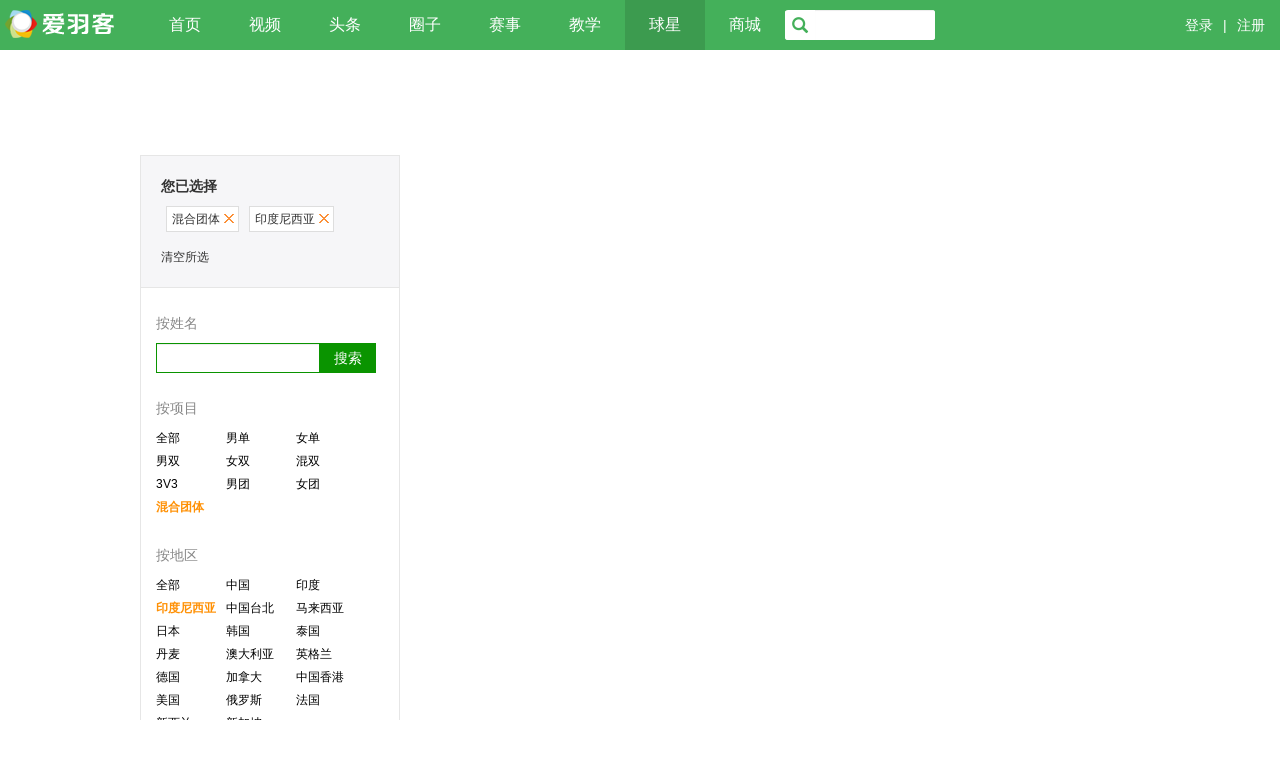

--- FILE ---
content_type: text/html; charset=utf-8
request_url: http://www.aiyuke.com/sport_players/-13-13--1.html
body_size: 7154
content:
<!DOCTYPE html>
<!--[if IE 6]><html class="ie6"><![endif]-->
<!--[if IE 7]><html class="ie7"><![endif]-->
<!--[if IE 8]><html class="ie8"><![endif]-->
<!--[if IE 9]><html class="ie9"><![endif]-->
<!--[if !IE]><!--><html class="notie"><!--<![endif]--><head>
<head>
    <meta http-equiv="Content-Type" content="text/html; charset=utf-8" />
    <title>印度尼西亚羽毛球混合团体球星大全、成绩、照片、相册-爱羽客</title>
    <meta http-equiv="X-UA-Compatible" content="IE=edge,chrome=1" />
<meta name="description" content="印度尼西亚羽毛球混合团体球星大全、成绩、照片、相册-爱羽客羽毛球网">
<meta name="keywords" content="印度尼西亚羽毛球混合团体球星大全、成绩、照片、相册-爱羽客">
<link rel="shortcut icon" href="//imc.aiyuke.com//bztemplate/aiyuke/img/ico32.ico" type="image/x-icon" />
    <meta name="renderer" content="webkit">
    <meta name="viewport" content="width=device-width, initial-scale=1.0, minimum-scale=1.0, maximum-scale=1.0">
    <link rel='stylesheet'  type="text/css" href='//imc.aiyuke.com/bztemplate/aiyuke/css/rel/common.@@01111432.css' />    <script  type="text/javascript" src='//imc.aiyuke.com/bztemplate/aiyuke/js/rel/common.@@01111432.js' ></script>    <script  type="text/javascript" src='//imc.aiyuke.com/bztemplate/js/core/rel/bootstrap.min.@@01111432.js' ></script>    <script  type="text/javascript" src='//imc.aiyuke.com/bztemplate/aiyuke/js/jquery-ui-1.9.2.custom.min.@@01111432.js' ></script>    <link rel='stylesheet'  type="text/css" href='//imc.aiyuke.com/bztemplate/aiyuke/css/rel/index/index.@@01111432.css' />
                            <link rel='stylesheet'  type="text/css" href='//imc.aiyuke.com/bztemplate/aiyuke/css/video/vlist.@@01111432.css' />        

    
    
        <meta name="mobile-agent" content="format=html5;url=http://m.aiyuke.com/sport_player_list.html">
 <script type=text/javascript>
    if(/Android|webOS|iPhone|Windows Phone|iPod|BlackBerry|SymbianOS/i.test(navigator.userAgent)){
            var url=window.location.href , re = ''; 
            if( url.indexOf('www.')>-1){
                re = url.replace(/www\./g,'m.');
                try{
                    window.location.href=re;
                }catch(e){}
            }
    }
    </script>        <script type="text/javascript">
var _SCs=[],_G_user = { uid : "0",username : "Guest"},
G_pst = {
uid : "0" ,
username : "Guest",
passport_host	:	'https://passport.tiyushe.com/',
appid			:	'200',
curUrl			:	'http%3A%2F%2Fwww.aiyuke.com%2Fsport_players%2F-13-13--1.html'
};
</script>
    
    
<style>
    /*2025reset css*/
    .ise_btn{background-image:url(https://imc.aiyuke.com/bztemplate/aiyuke/img/gather.avif?dd)!important;}
    .igamelist li.active h2{background-image:url(https://imc.aiyuke.com/bztemplate/aiyuke/img/gather.avif?dd)!important;}
    .gvlist li .img .desc{
        background-image:url(https://imc.aiyuke.com/bztemplate/aiyuke/img/repeat-x-sf1692088d1.avif?adf.jpg)!important;}

    .copyright .container .partner-icons a{background-image: url("https://imc.aiyuke.com/bztemplate/aiyuke/img/index_footer_logos.avif")!important; }
</style>
</head>
<body>
<div class="header-navbar global_con">
        <div id="header" class="w100">
        <div class="container clearfix">
            <a href="/" class="logo-header" title="爱羽客"></a>
            <div class="menu clearfix">
                <ul class="">
                    <li >
                        <a href="//www.aiyuke.com/">首页</a>
                        <a class="n2" href="//www.aiyuke.com/">首页</a>
                    </li>
                    <li >
                        <a href="//www.aiyuke.com/video_list/0----------.html">视频</a>
                        <a class="n2" href="//www.aiyuke.com/video_list/0----------.html">视频</a>
                    </li>
                    <li  >
                    <a href="//www.aiyuke.com/view/cate/index.htm">头条</a>
                    <a class="n2" href="//www.aiyuke.com/view/cate/index.htm">头条</a>
                    </li>
                    <li>
                        <a href="//quanzi.tiyushe.com/">圈子</a>
                        <a class="n2" href="//quanzi.tiyushe.com/" target="_blank">圈子</a>
                    </li>
                    <li >
                        <a href="//www.aiyuke.com/video_special_list/0-1.html">赛事</a>
                        <a class="n2" href="//www.aiyuke.com/video_special_list/0-1.html">赛事</a>
                    </li>
                    <li >
                        <a href="//www.aiyuke.com/video_special_list/1-1.html">教学</a>
                        <a class="n2" href="//www.aiyuke.com/video_special_list/1-1.html">教学</a>
                    </li>

                    <li class="cur" >
                        <a href="//www.aiyuke.com/sport_players/index.html">球星</a>
                        <a class="n2" href="//www.aiyuke.com/sport_players/index.html">球星</a>
                    </li>
                    <!--<li>
                        <a href="///">直播</a>
                        <a class="n2" href="///" target="_blank">直播</a>
                    </li>-->
                    <li>
                        <a href="http://www.aiyukemall.com">商城</a>
                        <a class="n2" href="http://www.aiyukemall.com" target="_blank">商城</a>
                    </li>
                </ul>
            </div>


                                    <div class="unlogin" style="xxxdisplay:none;">
                <span>
                    <a href="https://passport.tiyushe.com/?useRedirect=1&amp;c=sso&amp;a=reg&amp;appid=200&amp;gourl=http%3A%2F%2Fwww.aiyuke.com%2Fsport_players%2F-13-13--1.html" rel="nofollow" target="_blank">注册</a>
                </span>
                <span>|</span>
                <span>
                    <a href="https://passport.tiyushe.com/?useRedirect=1&amp;c=sso&amp;a=login&amp;appid=200&amp;gourl=http%3A%2F%2Fwww.aiyuke.com%2Fsport_players%2F-13-13--1.html" rel="nofollow" target="_blank">登录</a>
                </span>
            </div>
            
            <form class="searchbar" id="js-searchbar" action="/bztemplate/aiyuke/search.html" method="get">
                <input type="text" name="q" class="text" value="">
                <input type="hidden" name="s" value="2946230440144336907">
                <span class="glyphicon glyphicon-search"></span>
                <input type="submit" class="submit">
            </form>

        </div>
    </div>
    </div>
    <div class="alert alert-danger" style="display:none;" role="alert">尊敬的用户您好，爱羽客将不再兼容IE8及以下的浏览器，请点击此处获取解决办法！</div>
<script type="text/javascript" src="//imc.aiyuke.com/position_jsmerge/1047_1046_1045_1044_1043_1036_1037_1038_1011_1006_1010_1035_1029_1049_1052_1053_1060_1071_1072_1073_1074_1075_1093_1117_1118_1121_20250110122513.html"></script>



    

<script type="text/javascript">

$(function(){
function gosearch(){
var w = $.trim($('#keywords').val());
if ( w == '' ){
return;
}
w = encodeURIComponent(w);
location.href = '/sport_players/'+w+'----.html';
}
$('#keywords').keydown(function(){
if(event.keyCode==13){
gosearch();
return;
}
});
$('.btn_search').click(function(){
gosearch( );
return;
});
});
</script>
<div class="global_con"> 
<div class="container">
    	
        <div class="GGad ad1k90">
        	<script type="text/javascript">echoAdCont(1047);</script>
        </div>
        <div class="mt"></div>
        
        <!--.vlistcont-->
        <div class="vlist_cont clearfix">
        	<div class="vlist_left">
                 <div class="vlist_panel">
                    	
<!--.selector-->
                    <div class="selector">
                        
                                                	<div class="selected_box">
                            	<strong>您已选择</strong>
                                
                                <ul class="clearfix">
                                	                                	                                	<li>
                                    	混合团体                                        <a href="/sport_players/--13--1.html" title="删除"></a>
                                    </li>
                                                                    	                                	<li>
                                    	印度尼西亚                                        <a href="/sport_players/-13---1.html" title="删除"></a>
                                    </li>
                                                                        
                                </ul>
                                <p class="row_clear">
                                    <a href="/sport_players/index----1.html">清空所选</a>
                                    </p>
                            </div>
                                                
                        <!--.se_cont-->
                        <div class="se_cont">
                        	 
                            <!--.se_box--> 
<div class="se_box">
<span>按姓名</span>
                            <ul class="clearfix">
                            	<li class="searchbox">
                                	<div>
                                    	<input type="text" name="keywords" id="keywords" value="" class="in notrans"  /><input type="button" value="搜索" class="sbtn btn_search" />
                                    </div>
                                    
                                </li>	 
                            </ul>
                            </div>
                            <!--/.se_box--> 
                            
                            
                            
                            
                            <!--.se_box--> 
<div class="se_box">
<span>按项目</span>
                            <ul class="clearfix">
                            	<li>
                                	<a  href="/sport_players/--13--1.html" >全部</a>
                                </li>
                            	
 
                                	<li>
                                    	<a title="男单"  href="/sport_players/-1-13--1.html">男单</a>
                                    </li>
                                
 
                                	<li>
                                    	<a title="女单"  href="/sport_players/-2-13--1.html">女单</a>
                                    </li>
                                
 
                                	<li>
                                    	<a title="男双"  href="/sport_players/-3-13--1.html">男双</a>
                                    </li>
                                
 
                                	<li>
                                    	<a title="女双"  href="/sport_players/-4-13--1.html">女双</a>
                                    </li>
                                
 
                                	<li>
                                    	<a title="混双"  href="/sport_players/-5-13--1.html">混双</a>
                                    </li>
                                
 
                                	<li>
                                    	<a title="3V3"  href="/sport_players/-6-13--1.html">3V3</a>
                                    </li>
                                
 
                                	<li>
                                    	<a title="男团"  href="/sport_players/-11-13--1.html">男团</a>
                                    </li>
                                
 
                                	<li>
                                    	<a title="女团"  href="/sport_players/-12-13--1.html">女团</a>
                                    </li>
                                
 
                                	<li>
                                    	<a title="混合团体"  class="active"  href="/sport_players/-13-13--1.html">混合团体</a>
                                    </li>
                                

                            </ul>
                            </div>
                            <!--/.se_box--> 
                            
                            
                            <!--.se_box--> 
<div class="se_box">
<span>按地区</span>
                            <ul class="clearfix">
                            	<li>
                                	<a   href="/sport_players/-13---1.html">全部</a>
                                </li>
                                 
                                	<li>
                                    	<a  href="/sport_players/-13-11--1.html">中国</a>
                                    </li>
                                
 
                                	<li>
                                    	<a  href="/sport_players/-13-22--1.html">印度</a>
                                    </li>
                                
 
                                	<li>
                                    	<a  class="active"  href="/sport_players/-13-13--1.html">印度尼西亚</a>
                                    </li>
                                
 
                                	<li>
                                    	<a  href="/sport_players/-13-18--1.html">中国台北</a>
                                    </li>
                                
 
                                	<li>
                                    	<a  href="/sport_players/-13-10--1.html">马来西亚</a>
                                    </li>
                                
 
                                	<li>
                                    	<a  href="/sport_players/-13-16--1.html">日本</a>
                                    </li>
                                
 
                                	<li>
                                    	<a  href="/sport_players/-13-12--1.html">韩国</a>
                                    </li>
                                
 
                                	<li>
                                    	<a  href="/sport_players/-13-17--1.html">泰国</a>
                                    </li>
                                
 
                                	<li>
                                    	<a  href="/sport_players/-13-15--1.html">丹麦</a>
                                    </li>
                                
 
                                	<li>
                                    	<a  href="/sport_players/-13-30--1.html">澳大利亚</a>
                                    </li>
                                
 
                                	<li>
                                    	<a  href="/sport_players/-13-19--1.html">英格兰</a>
                                    </li>
                                
 
                                	<li>
                                    	<a  href="/sport_players/-13-32--1.html">德国</a>
                                    </li>
                                
 
                                	<li>
                                    	<a  href="/sport_players/-13-29--1.html">加拿大</a>
                                    </li>
                                
 
                                	<li>
                                    	<a  href="/sport_players/-13-14--1.html">中国香港</a>
                                    </li>
                                
 
                                	<li>
                                    	<a  href="/sport_players/-13-23--1.html">美国</a>
                                    </li>
                                
 
                                	<li>
                                    	<a  href="/sport_players/-13-25--1.html">俄罗斯</a>
                                    </li>
                                
 
                                	<li>
                                    	<a  href="/sport_players/-13-20--1.html">法国</a>
                                    </li>
                                
 
                                	<li>
                                    	<a  href="/sport_players/-13-79--1.html">新西兰</a>
                                    </li>
                                
 
                                	<li>
                                    	<a  href="/sport_players/-13-34--1.html">新加坡</a>
                                    </li>
                                

                            </ul>
                            </div>
                            <!--/.se_box--> 
                            
                             
                            
                             
                            
                        </div>
                        <!--/.se_cont-->
                    </div>
                    <!--/.selector-->
                    
                    
                    
                    
                 </div><!--/.vlist_panel-->   
            </div>
            <!--/.span4-->
            <div class="vlist_right">
                    <div class="pages clearfix mb2"><ul></ul></div>
                    <div class="vlist_main">
                        <div class="palist vlist_li_new">
                            <ul class="clearfix" >
                                                        

                            	
                                 
                                
                        </ul> 
                        </div>
                    <div class="pages clearfix"><ul> </ul></div> 
                        
                    </div>
                    <!--/.vlist_main-->
            </div>
            <!--/.span8-->
        </div>
        <!--/.vlistcont-->
    </div>
</div>

<script  type='text/javascript' src='//imc.aiyuke.com/bzdata/globalapi/javascript/jquery.pin.min.@@01111432.js' ></script><script type="text/javascript">
//ISC(['']);
$(function(){
$(".vlist_panel").pin({containerSelector: ".vlist_cont"});
});

</script>

<div class="global_con wrap ">
<div class="container mt2" id="gfooterAd">
        <div class="GGad">
        	<script type='text/javascript'>echoAdCont(1037)</script>
        </div>
    </div>
</div>
<div style=" display: none" id='mmDDtest' >
    <a href='https://www.hongcars.com' target='_blank'>Used cars for sale Hong Kong</a>
    <a href="https://www.hongcars.com/usedcars/for_sale/BMW_Any.html" target="_blank">bmw二手車</a>
    <a href='https://www.onlycars.co.za' target='_blank'>Used cars for sale South Africa</a>
    <a href='https://www.nigeriacarmart.com' target='_blank'>Used cars for sale Nigeria</a>
    <a href='https://soconvert.com/cn/svgtopng'>SVG转PNG</a>
    <a href='https://logodad.com/cn/'>免费SVG LOGO</a>
</div>
<script type="text/javascript">
var popupShorturl = "aiyuke.com";
//异步加载需要的JS
if (IEver()!=false&&IEver()<=6){
_SCs.push("//imc.aiyuke.com/bzdata/globalapi/themes/bootstrap/js/bootstrap-ie.@@01111432.js");
}
_SCs.push("//imc.aiyuke.com/bztemplate/aiyuke/js/appayk.m.@@01111432.js");
// _SCs.push("//imc.aiyuke.com/bztemplate/aiyuke/js/rel/popup-download-2016.@@01111432.js");
if (typeof _SCs != 'undefined'){
ISC(_SCs);
}
echoAdCont(1060);//fu
</script>
<div class="global_con wrap copywr">
<div class="container">
        <div class="row-fluid footerv2016-partner">
            <h4>
                合作伙伴
            </h4>
            <div class="clearfix footerv2016-partner-list">
                <a href="javascript:void(0);" target="_blank"  class="footerv2016-partner-box p-xianfeng" style=""></a>
                <a href="http://bec.aiyuke.com/" target="_blank"  class="footerv2016-partner-box p-badminton-europe" style=""></a>
                <a href="http://www.lining.com//" target="_blank"  class="footerv2016-partner-box p-lining"></a>
                <a href="http://www.victorsport.com.cn/" target="_blank"  class="footerv2016-partner-box p-victor"></a>
                <a href="#" target="_blank"  class="footerv2016-partner-box p-letvclound"></a>
                <a href="http://www.total-lub.com.cn/" target="_blank" class="footerv2016-partner-box p-total last"></a>
                <a href="#" target="_blank"  class="footerv2016-partner-box p-redbull"></a>
                <a href="http://www.bonny.cn/" target="_blank"  class="footerv2016-partner-box p-bonny"></a>
            </div>
        </div>
        <!--./footerv2016-partner-->
        <div class="row-fluid  footerv2016-aboutus">
            <h4>关于我们</h4>
            <div class="clearfix footerv2016-aboutus-list">
                <div class="footerv2016-aboutus-box">
                    <a class="footerv2016-qrcode-app">
                        爱羽客APP
                    </a>
                    <a class="footerv2016-qrcode-weixin">
                        微信公众号
                    </a>
                </div>
                <div class="footerv2016-third-part">
                    <a href="http://www.weibo.com/aiyuke" target="_blank" class="third-part p-weibo">新浪微博</a>
                    <a href="http://shang.qq.com/wpa/qunwpa?idkey=b12d4f6048a7dff500f5c37a369349f5416cf1a1f12c4ce07788c884fc645a46" target="_blank" class="third-part p-qq-group">官方QQ群</a>
                    <a href="#" class="third-part p-tel">028-86031318</a>
                </div>
                <div class="about-text">
                    <h4>
                        <a href="https://passport.tiyushe.com/?rm=About&rc=Company" target="_blank">
                            公司简介 &gt;
                        </a>
                    </h4>
                    <a target="_blank" href="https://passport.tiyushe.com/rt/SSO/About/FeedBack.html">意见反馈 &gt; </a>
                    <a target="_blank" href="https://passport.tiyushe.com/index.php?rm=About&rc=Company">加入我们 &gt; </a>
                    <a target="_blank" href="https://passport.tiyushe.com/index.php?rm=About&rc=Company#biz">商务合作 &gt; </a>
                </div>
            </div>
        </div>
        <!--/.footerv2016-aboutus-->
    	<div class="row-fluid cpcont">
        	<div class="span12">
            	<div class="span3">
                	<strong>
                    	羽毛球赛事
                    </strong>
                    <div class="cptlist">
                    	<ul>
                        	<li><a href="http://www.aiyuke.com/video_special/300.html" target="_blank">奥运会</a></li>
                        	<li><a href="http://www.aiyuke.com/video_special/513.html" target="_blank" >世锦赛</a></li>
                            <li><a href="http://www.aiyuke.com/video_special/206.html" target="_blank" >苏迪曼杯</a></li>
                        	<li><a href="http://www.aiyuke.com/video_special/362.html" target="_blank" >汤姆斯杯</a></li>
                        	<li><a href="http://www.aiyuke.com/video_special/155.html" target="_blank" >尤伯杯</a></li>
                            <li><a href="http://www.aiyuke.com/video_special/263.html" target="_blank" >全英赛</a></li>
                        	<li><a href="http://www.aiyuke.com/video_special/238.html" target="_blank" >中国赛</a></li>
                        	<li><a href="http://www.aiyuke.com/video_special/230.html" target="_blank" >韩国赛</a></li>
                        	<li><a href="http://www.aiyuke.com/video_special/210.html" target="_blank" >印尼赛</a></li>
                        	<li><a href="http://www.aiyuke.com/video_special/234.html" target="_blank" >丹麦赛</a></li>
                        	<li><a href="http://www.aiyuke.com/video_special/277.html" target="_blank" >马来赛</a></li>
                            <li><a href="http://www.aiyuke.com/video_special/272.html" target="_blank" >印度赛</a></li>
                        	<li><a href="http://www.aiyuke.com/video_special/279.html" target="_blank" >新加坡赛</a></li>
                            <li><a href="http://www.aiyuke.com/video_special/280.html" target="_blank" >大师赛</a></li>
                        	<li><a href="http://www.aiyuke.com/video_special/224.html" target="_blank" >日本赛</a></li>
                             <li><a href="http://www.aiyuke.com/video_special/262.html" target="_blank" >德国赛</a></li>
                        	<li><a href="http://www.aiyuke.com/video_special/240.html" target="_blank" >香港赛</a></li>
                            <li><a href="http://www.aiyuke.com/video_special/209.html" target="_blank" >澳洲赛</a></li>
                        </ul>
                    </div>
                </div>
            	<div class="span3">
                	<strong>羽毛球明星</strong>
                    <div class="cptlist ">
                    	<ul class="star">
                        	<li>
                            	<span>男单:</span>
                                	<a href="http://www.aiyuke.com/sport_player/10002-LIN_Dan.html" target="_blank">林丹</a>
                                <a href="http://www.aiyuke.com/sport_player/10001-Lee_Chongwei.html" target="_blank">李宗伟</a>
                                <a href="http://www.aiyuke.com/sport_player/10007-CHEN_Long.html" target="_blank">谌龙</a>
                                    <a href="http://www.aiyuke.com/sport_player/10213-Viktor_Axelsen.html" target="_blank">安赛龙</a>

                            </li>
                        	<li>
                            	<span>女单:</span>
                                	<a href="http://www.aiyuke.com/sport_player/10021-Li_Xuerui.html" target="_blank">李雪芮</a>
                                	<a href="http://www.aiyuke.com/sport_player/10323-Carolina_Marin.html" target="_blank">马琳</a>
                                <a href="http://www.aiyuke.com/sport_player/10097-Ratchanok_Inthanon.html" target="_blank">因达农</a>
                                	<a href="http://www.aiyuke.com/sport_player/10264-PUSARLA_Venkata_Sindhu.html" target="_blank">辛德胡</a>
                            </li>
                        	<li>
                            	<span>男双:</span>
                                	<a href="http://www.aiyuke.com/sport_player/10050-Lee_Yong_Dae.html" target="_blank">李龙大</a>
                                    <a href="http://www.aiyuke.com/sport_player/10076-Wee_Kiong_TAN.html" target="_blank">陈蔚强</a>
                                	<a href="http://www.aiyuke.com/sport_player/10035-Zhang_Nan.html" target="_blank">张楠</a>
                                    <a href="http://www.aiyuke.com/sport_player/10011-FU_Haifeng.html" target="_blank">傅海峰</a>
                            </li>
                            <li>
                            	<span>女双:</span>
                                	<a href="http://www.aiyuke.com/sport_player/10843-Jia_Yifan.html" target="_blank">贾一凡</a>
                                	<a href="http://www.aiyuke.com/sport_player/10925-Tang_YuanTing.html" target="_blank">唐渊渟</a>
                                    <a href="http://www.aiyuke.com/sport_player/10160-Ayaka_TAKAHASHI.html" target="_blank">高桥礼华</a>
                                    <a href="http://www.aiyuke.com/sport_player/10036-Zhao_Yunlei.html" target="_blank">赵芸蕾</a>
                            </li>
                            <li>
                            	<span>混双:</span>
                                	<a href="http://www.aiyuke.com/sport_player/10126-Natsir_Liliyana.html" target="_blank">纳西尔</a>
                                	<a href="http://www.aiyuke.com/sport_player/10047-Ko_Sung_Hyun.html" target="_blank">高成炫</a>
                                	<a href="http://www.aiyuke.com/sport_player/10043-Kim_Ha_Na.html" target="_blank">金荷娜</a>
                                    <a href="http://www.aiyuke.com/sport_player/10842-Zheng_Siwei.html" target="_blank">郑思维</a>
                            </li>
                        </ul>
                    </div>
                </div>
            	<div class="span3">
                	<strong>教学视频和自制视频</strong>
                    <div class="cptlist clearfix">
                    	<ul class="star">
                            <li>
                                <a href="https://www.aiyuke.com/video_special/340.html">小球场大名堂</a>
                                <a href="https://www.aiyuke.com/video_special/419.html">师兄侃球</a>
                                <a href="https://www.aiyuke.com/video_special/254.html">见招拆招</a>
                            </li>
                        	<li>
                            	<a href="https://www.aiyuke.com/video_list/1---45---------.html" target="_blank">发球</a>
                            	<a href="https://www.aiyuke.com/video_list/1---46---------.html" target="_blank">接发球</a>
                            	<a href="https://www.aiyuke.com/video_list/1---49---------.html" target="_blank">搓球</a>
                            	<a href="https://www.aiyuke.com/video_list/1---51---------.html" target="_blank">扑球</a>
                            	<a href="https://www.aiyuke.com/video_list/1---48---------.html" target="_blank">勾球</a>
                            </li>
                        	<li>
                            	<a href="https://www.aiyuke.com/video_list/1-----56-------.html" target="_blank">杀球</a>
                            	<a href="https://www.aiyuke.com/video_list/1----55--------.html" target="_blank">接杀</a>
                            	<a href="https://www.aiyuke.com/video_list/1-----58-------.html" target="_blank">高远球</a>
                            	<a href="https://www.aiyuke.com/video_list/1-----57-------.html" target="_blank">劈吊球</a>
                            	<a href="https://www.aiyuke.com/video_list/1----53--------.html" target="_blank">平抽挡</a>
                            </li>
                        	<li>
                            	<a href="https://www.aiyuke.com/video_list/1------60------.html" target="_blank">正手</a>
                            	<a href="https://www.aiyuke.com/video_list/1------61------.html" target="_blank">反手</a>
                            	<a href="https://www.aiyuke.com/video_list/1------103------.html" target="_blank">头顶球</a>
                            	<a href="https://www.aiyuke.com/video_list/1------102------.html" target="_blank">握拍</a>
                            	<a href="https://www.aiyuke.com/video_list/1--------66----.html" target="_blank">假动作</a>
                            </li>

                            <li>
                            	<a href="https://www.aiyuke.com/video_list/1-------75-----.html" target="_blank">步法</a>
                            	<a href="https://www.aiyuke.com/video_list/1-------62-----.html" target="_blank">上网</a>
                            	<a href="https://www.aiyuke.com/video_list/1-------63-----.html" target="_blank">后退</a>
                            	<a href="https://www.aiyuke.com/video_list/1-------64-----.html" target="_blank">启动</a>
                            	<a href="https://www.aiyuke.com/video_list/1-------100-----.html" target="_blank">轮转</a>
                            </li>
                            <li>
                                <a href="http://www.aiyukemall.com" target="_blank">羽毛球商城</a>
                            </li>
                        </ul>
                    </div>



                </div>
            	<div class="website-list">
                	<strong>旗下网站</strong>
                    <div class="cptlist clearfix">
                        <a href="http://www.aiyuke.com" class="aiyuke" target="_blank"></a>
                        <a href="http://www.aipingke.com" class="aipingke" target="_blank"></a>
                        <a href="http://www.tiyushe.com" class="tiyushe" target="_blank"></a>
                    </div>
                </div>
                <!--/.span3-->
            </div>
            <!--/.span12-->
        </div>
        <!--/.row-fluid-->

            </div>
    <!--/.container-->

    <div class="copyright">
    	<div class="container clearfix">
            <!-- <a  key ="58259852efbfb07d4b3caf20"  logo_size="83x30"  logo_type="business"  href="http://www.anquan.org" style=" display: block; margin-right: 10px; float: left; margin-bottom: 10px; "><script src="//static.anquan.org/static/outer/js/aq_auth.js"></script></a>  -->
            <div class="partner-icons">
                <a id="footer_ios" target="_blank" href="https://itunes.apple.com/cn/app/ai-yu-ke-yu-mao-qiu/id1011640967?l=zh&ls=1&mt=8"></a>
                <a id="footer_android" target="_blank" href="http://app.aiyuke.com/"></a>
            </div>
        	&copy;
            2011 - 2026            爱羽客羽毛球网            <a class="beian" target="_blank" href="http://www.beian.gov.cn/portal/registerSystemInfo?recordcode=51019002000211">
                <i class="gongan"></i>
                川公网安备 51019002000211号
            </a>

            <a class="beian"  target="_blank"  href="https://beian.miit.gov.cn/">
                <i class="gongan"></i>
                蜀ICP备11012422号-1
            </a>

            <div style="display:none">
            	<div style="display: none">

	</div>            </div>
        </div>
    </div>

    <!--/.copyright-->
</div>
</body>
</html>


--- FILE ---
content_type: text/css
request_url: http://imc.aiyuke.com/bztemplate/aiyuke/css/video/vlist.@@01111432.css
body_size: 1323
content:

.vlist_topnav{ border:1px #E6E6E6 solid; margin:20px 0px; height:40px;}
.vlist_topnav em{ display:block; width:150px; float:left; text-align:center; font-size:14px; font-weight:bold; font-style:normal; background:#F6F6F6; position:relative; height:40px; line-height:40px; margin-right:50px;}
.vlist_topnav em i{ display:block; width:16px; height:40px; background:url(../../img/gather_vlist.png) 0px 0px no-repeat; position:absolute; top:0px; right:0px;}
.vlist_topnav a{ padding:5px 12px!important;float:left; display:inline; margin:5px 20px 0px 0px;}
.vlist_topnav a:hover,.vlist_topnav a.active{ background:#0A9400; color:#fff; text-decoration:none}
.vlist_left{ width:260px; float:left}
.vlist_right{ width:710px; float:right; overflow:hidden}
/*vlist_main*/
.selector{ border:1px #e6e6e6 solid; margin-bottom:20px;}
.selected_box{ background:#F6F6F8;border-bottom:1px #e6e6e6 solid; padding:10px 0px;}
.selected_box strong{ font-size:14px; display:block; text-indent:20px; margin:10px 0px;}
.selected_box li{ float:left; list-style:none;border: #DEDEDE solid 1px; font-size:12px; background:#fff; padding:2px 18px 2px 5px; position:relative; margin-right:10px; margin-bottom:5px;}
.selected_box li:hover{ border:1px #bbb solid}
.selected_box li a{ position:absolute; display:block; width:10px; height:9px; background:url(../../img/gather_vlist.png) 0px -45px no-repeat; right:4px; top:7px; cursor:pointer}
.selected_box p.row_clear{display:block; border:none; text-indent:20px; font-size:12px}
.selected_box li i{ background-position:0px -45px;}
.selector em{ height:40px; line-height:40px; font-size:14px; font-style:normal; background:#F6F6F6; display:block; border-bottom:1px #e6e6e6 solid; font-weight:bold; text-indent:36px;}
.se_box{ margin:15px;}
.se_box span{ display:block; height:40px; line-height:40px; color:#888888}
.se_box ul{ padding:0px; margin:0px;}
.se_box li{ list-style:none; width:60px; margin-right:10px; float:left; font-size:12px; overflow:hidden; height:23px;}
.se_box .liw70 li{ width:70px; float:left; margin-right:0px;}
.se_box .liw40 li{ width:60px; float:left; margin-right:0px;}
.se_box li a{ color:#000}
.se_box li a.active{ color:#FF9106; font-weight:bold; background:none;}
/*listmain*/
.vlist_li_new li{ width:100%; height:auto; border-bottom:1px #ccc dotted; margin-bottom:20px; padding-bottom:10px;}
.vlist_li_new li.last{ border-bottom:none;}
.vlist_li_new .img{ float:left; margin-right:20px;}
.vlist_li_new p.e{ margin-bottom:5px;}
.vlist_li_new p.liplay{ margin-top:10px;}
.vlist_li_new .play{ width:93px; height:24px; line-height:24px; color:#fff; background:url(../../img/gather_vlist.png) -16px 0px no-repeat; display:block; float:left; text-indent:30px;}
.vlist_li_new h2 span.yy{ color:#0A9400; font-size:12px; margin-left:10px;}
.vlist_li p.litag a{ color:#999}
.vlist_main{ width:820px;}
.vlist_main .gvlist li{ margin-right:40px;}
/*sportplayers page*/
.se_box li.searchbox{ width:220px; height:30px;}
.se_box li.searchbox div{ position:relative;}
.se_box li.searchbox .in{ width:150px; border:1px #0A9400 solid; border-radius:0px; position:absolute; left:0px; top:0px;}
.se_box li.searchbox .in:active,.se_box li.searchbox .in:focus{ border:1px #0A9400 solid!important; box-shadow:none!important;outline: none; top:0px;}
.se_box li.searchbox .sbtn{ border:1px #0A9400 solid; position:absolute; right:0px; background:#0A9400; color:#fff;width: 56px;
height: 30px;}
.palist li{ list-style:none; border-bottom:1px #ccc dotted}
.palist li .img{ display:block; width:120px;}
.palist li .img img{ width:120px; height:120px; border:1px #969696 solid;}
.palist li h2{ font-size:14px; margin:0px; line-height:normal; margin-bottom:10px;}
.palist li h2 a{ color:#000}
.palist li h2 a span{ color:#AEAEAE}
.palist li p{ font-size:12px;}
.palist li p i{ font-style:normal; color:#888; margin-left:20px;}
.palist li i.f{ margin-left:0px;}
.palist li p a.vd{ color:#969696}
.palist li p a.vd:hover{ color:#000}

--- FILE ---
content_type: application/x-javascript; charset=utf-8
request_url: http://imc.aiyuke.com/position_jsmerge/1047_1046_1045_1044_1043_1036_1037_1038_1011_1006_1010_1035_1029_1049_1052_1053_1060_1071_1072_1073_1074_1075_1093_1117_1118_1121_20250110122513.html
body_size: 2479
content:
var bzAdMerge = bzAdMerge || [];function echoAdCont(i){
			if (typeof bzAdMerge[i] == 'undefined')return;
			document.write(bzAdMerge[i]);
		}bzAdMerge[1047]= decodeURIComponent('%20%20');
bzAdMerge[1046]='<div class=\'BZ_POSIITON_AD_IMAGE\'><ul><li><a href=\'http://www.aiyuke.com/index.php?c=ad&a=go&url=&fid=1046&adid=0&adKey=0\' target=_blank><img src=\'http://img2.aiyuke.com/upload/2015/12/14/1841273710.png\'></a></li></ul><a target=\'_blank\' href=\"http://passport.tiyushe.com/rt/SSO/About/FeedBack.html\" style=\"position: absolute;display:inline-block;background: rgba(18, 33, 21, 0.39);color:#fff;right: 0px;bottom: 0px;padding: 0px 5px;font-size: 12px;border-radius: 5px 0px 0px 0px;\">推广</a></div>';
bzAdMerge[1045]= decodeURIComponent('%20%20');
bzAdMerge[1044]='<div class=\'BZ_POSIITON_AD_IMAGE\'><ul><li><a href=\'http://www.aiyuke.com/index.php?c=ad&a=go&url=http%3A%2F%2Fwww.aiyukemall.com%2Fgoods%2F2075.html&fid=1044&adid=0&adKey=0\' target=_blank><img src=\'http://img2.aiyuke.com/upload/2023/09/07/23090716420425980.jpg\'></a></li><li><a href=\'http://www.aiyuke.com/index.php?c=ad&a=go&url=http%3A%2F%2Fwww.aiyukemall.com%2Fgoods%2F2009.html&fid=1044&adid=1&adKey=1\' target=_blank><img src=\'http://img2.aiyuke.com/upload/2023/09/07/23090716435456383.jpg\'></a></li></ul><a target=\'_blank\' href=\"http://passport.tiyushe.com/rt/SSO/About/FeedBack.html\" style=\"position: absolute;display:inline-block;background: rgba(18, 33, 21, 0.39);color:#fff;right: 0px;bottom: 0px;padding: 0px 5px;font-size: 12px;border-radius: 5px 0px 0px 0px;\">推广</a></div>';
bzAdMerge[1043]='<div class=\'BZ_POSIITON_AD_IMAGE\'><ul><li><a href=\'http://www.aiyuke.com/index.php?c=ad&a=go&url=http%3A%2F%2Fwww.aiyukemall.com%2Fgoods%2F2075.html&fid=1043&adid=0&adKey=0\' target=_blank><img src=\'http://img2.aiyuke.com/upload/2023/08/22/23082213492928147.jpg\'></a></li></ul><a target=\'_blank\' href=\"http://passport.tiyushe.com/rt/SSO/About/FeedBack.html\" style=\"position: absolute;display:inline-block;background: rgba(18, 33, 21, 0.39);color:#fff;right: 0px;bottom: 0px;padding: 0px 5px;font-size: 12px;border-radius: 5px 0px 0px 0px;\">推广</a></div>';
bzAdMerge[1036]='<div class=\'BZ_POSIITON_AD_IMAGE\'><ul><li><a href=\'http://www.aiyuke.com/index.php?c=ad&a=go&url=http%3A%2F%2Fwww.aiyukemall.com%2Fgoods%2F2009.html&fid=1036&adid=3&adKey=0\' target=_blank><img src=\'http://img2.aiyuke.com/upload/2023/08/04/23080415334874626.jpg\'></a></li><li><a href=\'http://www.aiyuke.com/index.php?c=ad&a=go&url=http%3A%2F%2Fwww.aiyukemall.com%2Fgoods%2F1846.html&fid=1036&adid=0&adKey=1\' target=_blank><img src=\'http://img2.aiyuke.com/upload/2023/06/07/23060723340363087.jpg\'></a></li><li><a href=\'http://www.aiyuke.com/index.php?c=ad&a=go&url=http%3A%2F%2Fwww.aiyukemall.com%2Fgoods%2F1817.html&fid=1036&adid=1&adKey=2\' target=_blank><img src=\'http://img2.aiyuke.com/upload/2023/06/07/23060723351042552.jpg\'></a></li><li><a href=\'http://www.aiyuke.com/index.php?c=ad&a=go&url=http%3A%2F%2Fwww.aiyukemall.com%2Fgoods%2F1927.html&fid=1036&adid=2&adKey=3\' target=_blank><img src=\'http://img2.aiyuke.com/upload/2023/06/07/23060723403697871.jpg\'></a></li></ul><a target=\'_blank\' href=\"http://passport.tiyushe.com/rt/SSO/About/FeedBack.html\" style=\"position: absolute;display:inline-block;background: rgba(18, 33, 21, 0.39);color:#fff;right: 0px;bottom: 0px;padding: 0px 5px;font-size: 12px;border-radius: 5px 0px 0px 0px;\">推广</a></div>';
bzAdMerge[1037]='<div class=\'BZ_POSIITON_AD_IMAGE\'><ul><li><a href=\'http://www.aiyuke.com/index.php?c=ad&a=go&url=http%3A%2F%2Fwww.aiyukemall.com%2Fgoods%2F2024.html&fid=1037&adid=0&adKey=0\' target=_blank><img src=\'http://img2.aiyuke.com/upload/2023/08/22/23082213532593068.jpg\'></a></li></ul><a target=\'_blank\' href=\"http://passport.tiyushe.com/rt/SSO/About/FeedBack.html\" style=\"position: absolute;display:inline-block;background: rgba(18, 33, 21, 0.39);color:#fff;right: 0px;bottom: 0px;padding: 0px 5px;font-size: 12px;border-radius: 5px 0px 0px 0px;\">推广</a></div>';
bzAdMerge[1038]= decodeURIComponent('%20%20');
bzAdMerge[1011]='<div class=\'BZ_POSIITON_AD_IMAGE\'><ul><li><a href=\'http://www.aiyuke.com/index.php?c=ad&a=go&url=http%3A%2F%2Fwww.aiyukemall.com%2Fgoods%2F2092.html&fid=1011&adid=4&adKey=0\' target=_blank><img src=\'http://img2.aiyuke.com/upload/2023/10/02/23100209205220861.jpg\'></a></li><li><a href=\'http://www.aiyuke.com/index.php?c=ad&a=go&url=http%3A%2F%2Fwww.aiyukemall.com%2Fgoods%2F2092.html&fid=1011&adid=3&adKey=1\' target=_blank><img src=\'http://img2.aiyuke.com/upload/2023/10/02/23100209195964215.jpg\'></a></li><li><a href=\'http://www.aiyuke.com/index.php?c=ad&a=go&url=http%3A%2F%2Fwww.aiyukemall.com%2Fgoods%2F2075.html&fid=1011&adid=0&adKey=2\' target=_blank><img src=\'http://img2.aiyuke.com/upload/2023/09/06/23090620052228737.jpg\'></a></li><li><a href=\'http://www.aiyuke.com/index.php?c=ad&a=go&url=http%3A%2F%2Fwww.aiyukemall.com%2Fgoods%2F2009.html&fid=1011&adid=1&adKey=3\' target=_blank><img src=\'http://img2.aiyuke.com/upload/2023/08/04/23080415351149770.jpg\'></a></li><li><a href=\'http://www.aiyuke.com/index.php?c=ad&a=go&url=http%3A%2F%2Fwww.aiyukemall.com%2Fgoods%2F1844.html&fid=1011&adid=2&adKey=4\' target=_blank><img src=\'http://img2.aiyuke.com/upload/2023/09/06/23090620062281922.jpg\'></a></li></ul><a target=\'_blank\' href=\"http://passport.tiyushe.com/rt/SSO/About/FeedBack.html\" style=\"position: absolute;display:inline-block;background: rgba(18, 33, 21, 0.39);color:#fff;right: 0px;bottom: 0px;padding: 0px 5px;font-size: 12px;border-radius: 5px 0px 0px 0px;\">推广</a></div>';
bzAdMerge[1006]= decodeURIComponent('%20%20');
bzAdMerge[1010]='<div class=\'BZ_POSITION_AD_FLASH\' style=\'position:relative;width:300px;height:600px;display:block;\'><a class=\'BZ_POSITION_AD_FLASH_A\' style=\'display:block;background-image:url(about:blank);position:absolute;width:300px;height:600px;\' href=\'http://www.aiyuke.com/index.php?c=ad&a=go&url=http%3A%2F%2Facs86.com%2Fc.htm%3Fpv%3D1%26sp%3D0%2C1084769%2C1087103%2C69724%2C0%2C90%2C728%26target%3Dhttp%3A%2F%2Firs09.com%2Ff.htm%3Ff%3D148%2COAKLEY20140520-CLICK%2CSPECIALCPD%2526u%3Dhttp%3A%2F%2Fs.click.taobao.com%2Ft%3Fe%3Dm%2525253D2%25252526s%2525253DI7euyd%2525252FkP%2525252FocQipKwQzePDAVflQIoZepK7Vc7tFgwiFRAdhuF14FMRHnK6abppxp5x%2525252BIUlGKNpUenvhO288gopxxawAQHMR7mHeEYSzlZZvEkvI%2525252BG3rKGqbgMojK0kIC&fid=1010&adid=\' target=_blank>&nbsp;</a><embed src=\'http://img2.aiyuke.com/upload/2014/05/20/0019485110.swf\' quality=\'high\' width=\'300\' height=\'600\' align=\'middle\' allowScriptAccess=\'always\' wmode=\'opaque\'  allowFullScreen=\'true\' mode=\'transparent\' type=\'application/x-shockwave-flash\'></embed></div>';
bzAdMerge[1035]='<div class=\'BZ_POSIITON_AD_IMAGE\'><ul><li><a href=\'http://www.aiyuke.com/index.php?c=ad&a=go&url=http%3A%2F%2Fwww.aiyukemall.com%2Fgoods%2F2092.html&fid=1035&adid=3&adKey=0\' target=_blank><img src=\'http://img2.aiyuke.com/upload/2023/10/02/23100209220866741.jpg\'></a></li><li><a href=\'http://www.aiyuke.com/index.php?c=ad&a=go&url=http%3A%2F%2Fwww.aiyukemall.com%2Fgoods%2F2092.html&fid=1035&adid=2&adKey=1\' target=_blank><img src=\'http://img2.aiyuke.com/upload/2023/10/02/23100209213566854.jpg\'></a></li><li><a href=\'http://www.aiyuke.com/index.php?c=ad&a=go&url=http%3A%2F%2Fwww.aiyukemall.com%2Fgoods%2F2009.html&fid=1035&adid=0&adKey=2\' target=_blank><img src=\'http://img2.aiyuke.com/upload/2023/09/07/23090716375488733.jpg\'></a></li><li><a href=\'http://www.aiyuke.com/index.php?c=ad&a=go&url=http%3A%2F%2Fwww.aiyukemall.com%2Fgoods%2F1844.html&fid=1035&adid=1&adKey=3\' target=_blank><img src=\'http://img2.aiyuke.com/upload/2023/09/07/23090716391440298.jpg\'></a></li></ul><a target=\'_blank\' href=\"http://passport.tiyushe.com/rt/SSO/About/FeedBack.html\" style=\"position: absolute;display:inline-block;background: rgba(18, 33, 21, 0.39);color:#fff;right: 0px;bottom: 0px;padding: 0px 5px;font-size: 12px;border-radius: 5px 0px 0px 0px;\">推广</a></div>';
bzAdMerge[1029]= decodeURIComponent('%20%20');
bzAdMerge[1049]= decodeURIComponent('%20%20%3Cscript%20async%20src%3D%22%2F%2Fpagead2.googlesyndication.com%2Fpagead%2Fjs%2Fadsbygoogle.js%22%3E%3C%2Fscript%3E%0D%0A%3C%21--%20%E9%A2%91%E9%81%93%E9%A1%B5%E5%8F%B3%E4%BE%A7%E5%A4%B4%E9%83%A8300%E5%B9%BF%E5%91%8A%20--%3E%0D%0A%3Cins%20class%3D%22adsbygoogle%22%0D%0A%20%20%20%20%20style%3D%22display%3Ainline-block%3Bwidth%3A300px%3Bheight%3A250px%22%0D%0A%20%20%20%20%20data-ad-client%3D%22ca-pub-5395284202392501%22%0D%0A%20%20%20%20%20data-ad-slot%3D%222702845842%22%3E%3C%2Fins%3E%0D%0A%3Cscript%3E%0D%0A%28adsbygoogle%20%3D%20window.adsbygoogle%20%7C%7C%20%5B%5D%29.push%28%7B%7D%29%3B%0D%0A%3C%2Fscript%3E');
bzAdMerge[1052]='<div class=\'BZ_POSIITON_AD_IMAGE\'><ul><li><a href=\'http://www.aiyuke.com/index.php?c=ad&a=go&url=http%3A%2F%2Fwww.aiyukemall.com%2Fgoods%2F2092.html&fid=1052&adid=0&adKey=0\' target=_blank><img src=\'http://img2.aiyuke.com/upload/2023/10/02/23100209165771905.jpg\'></a></li><li><a href=\'http://www.aiyuke.com/index.php?c=ad&a=go&url=http%3A%2F%2Fwww.aiyukemall.com%2Fgoods%2F2092.html&fid=1052&adid=1&adKey=1\' target=_blank><img src=\'http://img2.aiyuke.com/upload/2023/10/02/23100209190356190.jpg\'></a></li></ul><a target=\'_blank\' href=\"http://passport.tiyushe.com/rt/SSO/About/FeedBack.html\" style=\"position: absolute;display:inline-block;background: rgba(18, 33, 21, 0.39);color:#fff;right: 0px;bottom: 0px;padding: 0px 5px;font-size: 12px;border-radius: 5px 0px 0px 0px;\">推广</a></div>';
bzAdMerge[1053]='<div class=\'BZ_POSITION_AD_FLASH\' style=\'position:relative;width:300px;height:600px;display:block;\'><a class=\'BZ_POSITION_AD_FLASH_A\' style=\'display:block;background-image:url(about:blank);position:absolute;width:300px;height:600px;\' href=\'http://www.aiyuke.com/index.php?c=ad&a=go&url=http%3A%2F%2Facs86.com%2Fc.htm%3Fpv%3D1%26sp%3D0%2C1084769%2C1087103%2C69724%2C0%2C90%2C728%26target%3Dhttp%3A%2F%2Firs09.com%2Ff.htm%3Ff%3D148%2COAKLEY20140520-CLICK%2CSPECIALCPD%2526u%3Dhttp%3A%2F%2Fs.click.taobao.com%2Ft%3Fe%3Dm%2525253D2%25252526s%2525253DI7euyd%2525252FkP%2525252FocQipKwQzePDAVflQIoZepK7Vc7tFgwiFRAdhuF14FMRHnK6abppxp5x%2525252BIUlGKNpUenvhO288gopxxawAQHMR7mHeEYSzlZZvEkvI%2525252BG3rKGqbgMojK0kIC&fid=1053&adid=\' target=_blank>&nbsp;</a><embed src=\'http://img2.aiyuke.com/upload/2014/05/20/0024157024.swf\' quality=\'high\' width=\'300\' height=\'600\' align=\'middle\' allowScriptAccess=\'always\' wmode=\'opaque\'  allowFullScreen=\'true\' mode=\'transparent\' type=\'application/x-shockwave-flash\'></embed></div>';
bzAdMerge[1060]= decodeURIComponent('%20%20');
bzAdMerge[1071]= decodeURIComponent('%20%20');
bzAdMerge[1072]= decodeURIComponent('%20%20');
bzAdMerge[1073]= decodeURIComponent('%20%20');
bzAdMerge[1075]= decodeURIComponent('%20%20');
bzAdMerge[1093]='<div class=\'BZ_POSIITON_AD_IMAGE\'><ul><li><a href=\'http://www.aiyuke.com/index.php?c=ad&a=go&url=http%3A%2F%2Fwww.aiyukemall.com%2F&fid=1093&adid=0&adKey=0\' target=_blank><img src=\'http://img2.aiyuke.com/upload/2017/03/10/17031018133496744.jpg\'></a></li></ul><a target=\'_blank\' href=\"http://passport.tiyushe.com/rt/SSO/About/FeedBack.html\" style=\"position: absolute;display:inline-block;background: rgba(18, 33, 21, 0.39);color:#fff;right: 0px;bottom: 0px;padding: 0px 5px;font-size: 12px;border-radius: 5px 0px 0px 0px;\">推广</a></div>';
bzAdMerge[1117]='<div class=\'BZ_POSIITON_AD_IMAGE\'><ul><li><a href=\'http://www.aiyuke.com/index.php?c=ad&a=go&url=http%3A%2F%2Fwww.aiyukemall.com%2Fgoods%2F1383.html&fid=1117&adid=0&adKey=0\' target=_blank><img src=\'http://img2.aiyuke.com/upload/2019/04/24/19042402184055415.jpg\'></a></li></ul><a target=\'_blank\' href=\"http://passport.tiyushe.com/rt/SSO/About/FeedBack.html\" style=\"position: absolute;display:inline-block;background: rgba(18, 33, 21, 0.39);color:#fff;right: 0px;bottom: 0px;padding: 0px 5px;font-size: 12px;border-radius: 5px 0px 0px 0px;\">推广</a></div>';
bzAdMerge[1118]='<div class=\'BZ_POSIITON_AD_IMAGE\'><ul><li><a href=\'http://www.aiyuke.com/index.php?c=ad&a=go&url=http%3A%2F%2Fwww.aiyukemall.com%2Fgoods%2F1406.html&fid=1118&adid=0&adKey=0\' target=_blank><img src=\'http://img2.aiyuke.com/upload/2019/04/24/19042402174455318.jpg\'></a></li></ul><a target=\'_blank\' href=\"http://passport.tiyushe.com/rt/SSO/About/FeedBack.html\" style=\"position: absolute;display:inline-block;background: rgba(18, 33, 21, 0.39);color:#fff;right: 0px;bottom: 0px;padding: 0px 5px;font-size: 12px;border-radius: 5px 0px 0px 0px;\">推广</a></div>';
bzAdMerge[1121]= decodeURIComponent('%20%20%3Cscript%20async%20src%3D%22%2F%2Fpagead2.googlesyndication.com%2Fpagead%2Fjs%2Fadsbygoogle.js%22%3E%3C%2Fscript%3E%0D%0A%3C%21--%20%E7%9B%B4%E6%92%AD%E8%AF%A6%E6%83%85%E6%92%AD%E6%94%BE%E5%99%A8%E5%BA%95%E9%83%A8%E5%B9%BF%E5%91%8A%20--%3E%0D%0A%3Cins%20class%3D%22adsbygoogle%22%0D%0A%20%20%20%20%20style%3D%22display%3Ainline-block%3Bwidth%3A728px%3Bheight%3A90px%22%0D%0A%20%20%20%20%20data-ad-client%3D%22ca-pub-5395284202392501%22%0D%0A%20%20%20%20%20data-ad-slot%3D%224573801612%22%3E%3C%2Fins%3E%0D%0A%3Cscript%3E%0D%0A%28adsbygoogle%20%3D%20window.adsbygoogle%20%7C%7C%20%5B%5D%29.push%28%7B%7D%29%3B%0D%0A%3C%2Fscript%3E');

        function BZADIsSupWebP() {
        return document.createElement('canvas').toDataURL('image/webp').indexOf('data:image/webp') == 0;
    }
(function(){
    if (!BZADIsSupWebP()){
        return;
    }
    for(var x in bzAdMerge){
        bzAdMerge[x] = bzAdMerge[x].replace(/upload([a-zA-Z0-9\.\/\?]+)\.(jpg|png|jpeg)/g , 'upload$1.$2.avif');
    }
})();    
        

--- FILE ---
content_type: application/javascript
request_url: http://imc.aiyuke.com/bztemplate/aiyuke/js/appayk.m.@@01111432.js
body_size: 387
content:
(function(){if($("body").width()>=1200&&typeof C_display_weixin!="undefined"){$("body").append("<div class='weixinscan'></div>")}$(".BZ_POSIITON_AD_IMAGE ul").each(function(){if($(this).children("li").length>1){$(this).bxSlider({mode:"fade",auto:true,controls:false})}})})();$(function(){$(".ayktooltip").tooltip();$(".play_lines_a").each(function(){if($(this).attr("data-content")!=""){$(this).popover({trigger:"hover",html:true})}});if(IEver()!=false&&IEver()<=6){setTimeout(function(){$.bootstrapIE6(".playmain,.navbar,.spe_detail")},3000)}});